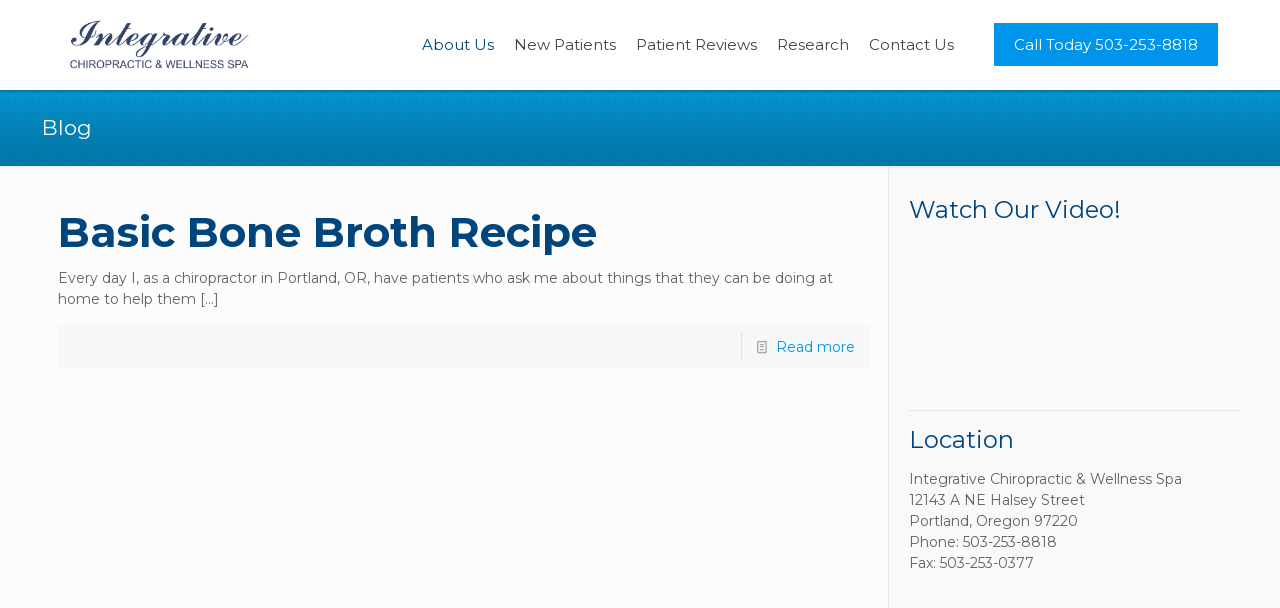

--- FILE ---
content_type: text/plain
request_url: https://www.google-analytics.com/j/collect?v=1&_v=j102&a=2056946011&t=pageview&_s=1&dl=https%3A%2F%2Fwww.myportlandchiropractor.com%2Fblog%2F&ul=en-us%40posix&dt=Blog%20%7C%20Integrative%20Chiropractic%20%7C%20Chiropractor%20NE%20Portland%2C%20OR&sr=1280x720&vp=1280x720&_u=IEBAAEABAAAAACAAI~&jid=1544311170&gjid=1358212332&cid=999744069.1768887315&tid=UA-60584341-3&_gid=1863729467.1768887315&_r=1&_slc=1&z=172689230
body_size: -454
content:
2,cG-1CYW2W21VX